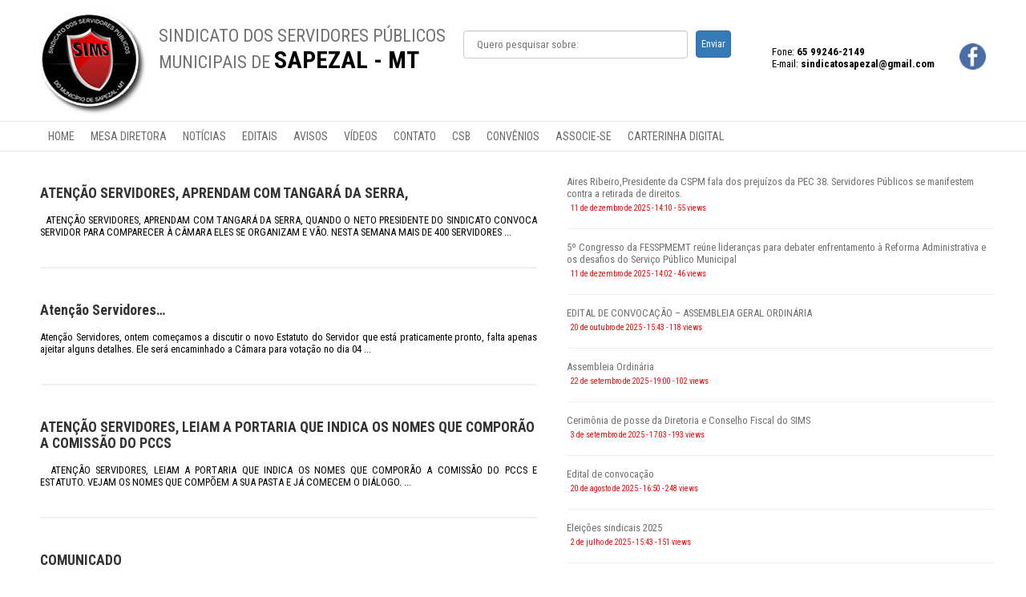

--- FILE ---
content_type: text/html; charset=UTF-8
request_url: https://sindicatosapezal.com.br/2014/category/avisos/page/2/
body_size: 32201
content:
<div class="up">
<!DOCTYPE html>
<html lang="pt-br">
    <head>
        <meta charset="UTF-8">
        <meta name="viewport" content="width=device-width,initial-scale=1">

        <title>Sindicato dos servidores públicos de Sapezal - MT: 
			Avisos -  Sindicato dos Servidores Públicos de Sapezal &#8211; MT        </title>
        <link href='https://fonts.googleapis.com/css?family=Roboto+Condensed:400,700' rel='stylesheet' type='text/css'>
       
        <style type="text/css" media="screen">
			@import url( https://sindicatosapezal.com.br/2014/wp-content/themes/csw-sindicato-themes/style.css );
		</style>
        
        <link href="https://sindicatosapezal.com.br/2014/wp-content/themes/csw-sindicato-themes/css/boot.css" rel="stylesheet" type="text/css"/>
        
        <script src="https://sindicatosapezal.com.br/2014/wp-content/themes/csw-sindicato-themes/jsc/jquery.js" type="text/javascript"></script>
        <script src="https://sindicatosapezal.com.br/2014/wp-content/themes/csw-sindicato-themes/jsc/cycle.js" type="text/javascript"></script>
        <script src="https://sindicatosapezal.com.br/2014/wp-content/themes/csw-sindicato-themes/jsc/actions.js" type="text/javascript"></script> 
<meta name='robots' content='max-image-preview:large' />
<link rel="alternate" type="application/rss+xml" title="Feed de categoria para Sindicato dos Servidores Públicos de Sapezal - MT &raquo; Avisos" href="https://sindicatosapezal.com.br/2014/category/avisos/feed/" />
<script type="text/javascript">
window._wpemojiSettings = {"baseUrl":"https:\/\/s.w.org\/images\/core\/emoji\/14.0.0\/72x72\/","ext":".png","svgUrl":"https:\/\/s.w.org\/images\/core\/emoji\/14.0.0\/svg\/","svgExt":".svg","source":{"concatemoji":"https:\/\/sindicatosapezal.com.br\/2014\/wp-includes\/js\/wp-emoji-release.min.js?ver=6.1.9"}};
/*! This file is auto-generated */
!function(e,a,t){var n,r,o,i=a.createElement("canvas"),p=i.getContext&&i.getContext("2d");function s(e,t){var a=String.fromCharCode,e=(p.clearRect(0,0,i.width,i.height),p.fillText(a.apply(this,e),0,0),i.toDataURL());return p.clearRect(0,0,i.width,i.height),p.fillText(a.apply(this,t),0,0),e===i.toDataURL()}function c(e){var t=a.createElement("script");t.src=e,t.defer=t.type="text/javascript",a.getElementsByTagName("head")[0].appendChild(t)}for(o=Array("flag","emoji"),t.supports={everything:!0,everythingExceptFlag:!0},r=0;r<o.length;r++)t.supports[o[r]]=function(e){if(p&&p.fillText)switch(p.textBaseline="top",p.font="600 32px Arial",e){case"flag":return s([127987,65039,8205,9895,65039],[127987,65039,8203,9895,65039])?!1:!s([55356,56826,55356,56819],[55356,56826,8203,55356,56819])&&!s([55356,57332,56128,56423,56128,56418,56128,56421,56128,56430,56128,56423,56128,56447],[55356,57332,8203,56128,56423,8203,56128,56418,8203,56128,56421,8203,56128,56430,8203,56128,56423,8203,56128,56447]);case"emoji":return!s([129777,127995,8205,129778,127999],[129777,127995,8203,129778,127999])}return!1}(o[r]),t.supports.everything=t.supports.everything&&t.supports[o[r]],"flag"!==o[r]&&(t.supports.everythingExceptFlag=t.supports.everythingExceptFlag&&t.supports[o[r]]);t.supports.everythingExceptFlag=t.supports.everythingExceptFlag&&!t.supports.flag,t.DOMReady=!1,t.readyCallback=function(){t.DOMReady=!0},t.supports.everything||(n=function(){t.readyCallback()},a.addEventListener?(a.addEventListener("DOMContentLoaded",n,!1),e.addEventListener("load",n,!1)):(e.attachEvent("onload",n),a.attachEvent("onreadystatechange",function(){"complete"===a.readyState&&t.readyCallback()})),(e=t.source||{}).concatemoji?c(e.concatemoji):e.wpemoji&&e.twemoji&&(c(e.twemoji),c(e.wpemoji)))}(window,document,window._wpemojiSettings);
</script>
<style type="text/css">
img.wp-smiley,
img.emoji {
	display: inline !important;
	border: none !important;
	box-shadow: none !important;
	height: 1em !important;
	width: 1em !important;
	margin: 0 0.07em !important;
	vertical-align: -0.1em !important;
	background: none !important;
	padding: 0 !important;
}
</style>
	<link rel='stylesheet' id='wp-block-library-css' href='https://sindicatosapezal.com.br/2014/wp-includes/css/dist/block-library/style.min.css?ver=6.1.9' type='text/css' media='all' />
<link rel='stylesheet' id='classic-theme-styles-css' href='https://sindicatosapezal.com.br/2014/wp-includes/css/classic-themes.min.css?ver=1' type='text/css' media='all' />
<style id='global-styles-inline-css' type='text/css'>
body{--wp--preset--color--black: #000000;--wp--preset--color--cyan-bluish-gray: #abb8c3;--wp--preset--color--white: #ffffff;--wp--preset--color--pale-pink: #f78da7;--wp--preset--color--vivid-red: #cf2e2e;--wp--preset--color--luminous-vivid-orange: #ff6900;--wp--preset--color--luminous-vivid-amber: #fcb900;--wp--preset--color--light-green-cyan: #7bdcb5;--wp--preset--color--vivid-green-cyan: #00d084;--wp--preset--color--pale-cyan-blue: #8ed1fc;--wp--preset--color--vivid-cyan-blue: #0693e3;--wp--preset--color--vivid-purple: #9b51e0;--wp--preset--gradient--vivid-cyan-blue-to-vivid-purple: linear-gradient(135deg,rgba(6,147,227,1) 0%,rgb(155,81,224) 100%);--wp--preset--gradient--light-green-cyan-to-vivid-green-cyan: linear-gradient(135deg,rgb(122,220,180) 0%,rgb(0,208,130) 100%);--wp--preset--gradient--luminous-vivid-amber-to-luminous-vivid-orange: linear-gradient(135deg,rgba(252,185,0,1) 0%,rgba(255,105,0,1) 100%);--wp--preset--gradient--luminous-vivid-orange-to-vivid-red: linear-gradient(135deg,rgba(255,105,0,1) 0%,rgb(207,46,46) 100%);--wp--preset--gradient--very-light-gray-to-cyan-bluish-gray: linear-gradient(135deg,rgb(238,238,238) 0%,rgb(169,184,195) 100%);--wp--preset--gradient--cool-to-warm-spectrum: linear-gradient(135deg,rgb(74,234,220) 0%,rgb(151,120,209) 20%,rgb(207,42,186) 40%,rgb(238,44,130) 60%,rgb(251,105,98) 80%,rgb(254,248,76) 100%);--wp--preset--gradient--blush-light-purple: linear-gradient(135deg,rgb(255,206,236) 0%,rgb(152,150,240) 100%);--wp--preset--gradient--blush-bordeaux: linear-gradient(135deg,rgb(254,205,165) 0%,rgb(254,45,45) 50%,rgb(107,0,62) 100%);--wp--preset--gradient--luminous-dusk: linear-gradient(135deg,rgb(255,203,112) 0%,rgb(199,81,192) 50%,rgb(65,88,208) 100%);--wp--preset--gradient--pale-ocean: linear-gradient(135deg,rgb(255,245,203) 0%,rgb(182,227,212) 50%,rgb(51,167,181) 100%);--wp--preset--gradient--electric-grass: linear-gradient(135deg,rgb(202,248,128) 0%,rgb(113,206,126) 100%);--wp--preset--gradient--midnight: linear-gradient(135deg,rgb(2,3,129) 0%,rgb(40,116,252) 100%);--wp--preset--duotone--dark-grayscale: url('#wp-duotone-dark-grayscale');--wp--preset--duotone--grayscale: url('#wp-duotone-grayscale');--wp--preset--duotone--purple-yellow: url('#wp-duotone-purple-yellow');--wp--preset--duotone--blue-red: url('#wp-duotone-blue-red');--wp--preset--duotone--midnight: url('#wp-duotone-midnight');--wp--preset--duotone--magenta-yellow: url('#wp-duotone-magenta-yellow');--wp--preset--duotone--purple-green: url('#wp-duotone-purple-green');--wp--preset--duotone--blue-orange: url('#wp-duotone-blue-orange');--wp--preset--font-size--small: 13px;--wp--preset--font-size--medium: 20px;--wp--preset--font-size--large: 36px;--wp--preset--font-size--x-large: 42px;--wp--preset--spacing--20: 0.44rem;--wp--preset--spacing--30: 0.67rem;--wp--preset--spacing--40: 1rem;--wp--preset--spacing--50: 1.5rem;--wp--preset--spacing--60: 2.25rem;--wp--preset--spacing--70: 3.38rem;--wp--preset--spacing--80: 5.06rem;}:where(.is-layout-flex){gap: 0.5em;}body .is-layout-flow > .alignleft{float: left;margin-inline-start: 0;margin-inline-end: 2em;}body .is-layout-flow > .alignright{float: right;margin-inline-start: 2em;margin-inline-end: 0;}body .is-layout-flow > .aligncenter{margin-left: auto !important;margin-right: auto !important;}body .is-layout-constrained > .alignleft{float: left;margin-inline-start: 0;margin-inline-end: 2em;}body .is-layout-constrained > .alignright{float: right;margin-inline-start: 2em;margin-inline-end: 0;}body .is-layout-constrained > .aligncenter{margin-left: auto !important;margin-right: auto !important;}body .is-layout-constrained > :where(:not(.alignleft):not(.alignright):not(.alignfull)){max-width: var(--wp--style--global--content-size);margin-left: auto !important;margin-right: auto !important;}body .is-layout-constrained > .alignwide{max-width: var(--wp--style--global--wide-size);}body .is-layout-flex{display: flex;}body .is-layout-flex{flex-wrap: wrap;align-items: center;}body .is-layout-flex > *{margin: 0;}:where(.wp-block-columns.is-layout-flex){gap: 2em;}.has-black-color{color: var(--wp--preset--color--black) !important;}.has-cyan-bluish-gray-color{color: var(--wp--preset--color--cyan-bluish-gray) !important;}.has-white-color{color: var(--wp--preset--color--white) !important;}.has-pale-pink-color{color: var(--wp--preset--color--pale-pink) !important;}.has-vivid-red-color{color: var(--wp--preset--color--vivid-red) !important;}.has-luminous-vivid-orange-color{color: var(--wp--preset--color--luminous-vivid-orange) !important;}.has-luminous-vivid-amber-color{color: var(--wp--preset--color--luminous-vivid-amber) !important;}.has-light-green-cyan-color{color: var(--wp--preset--color--light-green-cyan) !important;}.has-vivid-green-cyan-color{color: var(--wp--preset--color--vivid-green-cyan) !important;}.has-pale-cyan-blue-color{color: var(--wp--preset--color--pale-cyan-blue) !important;}.has-vivid-cyan-blue-color{color: var(--wp--preset--color--vivid-cyan-blue) !important;}.has-vivid-purple-color{color: var(--wp--preset--color--vivid-purple) !important;}.has-black-background-color{background-color: var(--wp--preset--color--black) !important;}.has-cyan-bluish-gray-background-color{background-color: var(--wp--preset--color--cyan-bluish-gray) !important;}.has-white-background-color{background-color: var(--wp--preset--color--white) !important;}.has-pale-pink-background-color{background-color: var(--wp--preset--color--pale-pink) !important;}.has-vivid-red-background-color{background-color: var(--wp--preset--color--vivid-red) !important;}.has-luminous-vivid-orange-background-color{background-color: var(--wp--preset--color--luminous-vivid-orange) !important;}.has-luminous-vivid-amber-background-color{background-color: var(--wp--preset--color--luminous-vivid-amber) !important;}.has-light-green-cyan-background-color{background-color: var(--wp--preset--color--light-green-cyan) !important;}.has-vivid-green-cyan-background-color{background-color: var(--wp--preset--color--vivid-green-cyan) !important;}.has-pale-cyan-blue-background-color{background-color: var(--wp--preset--color--pale-cyan-blue) !important;}.has-vivid-cyan-blue-background-color{background-color: var(--wp--preset--color--vivid-cyan-blue) !important;}.has-vivid-purple-background-color{background-color: var(--wp--preset--color--vivid-purple) !important;}.has-black-border-color{border-color: var(--wp--preset--color--black) !important;}.has-cyan-bluish-gray-border-color{border-color: var(--wp--preset--color--cyan-bluish-gray) !important;}.has-white-border-color{border-color: var(--wp--preset--color--white) !important;}.has-pale-pink-border-color{border-color: var(--wp--preset--color--pale-pink) !important;}.has-vivid-red-border-color{border-color: var(--wp--preset--color--vivid-red) !important;}.has-luminous-vivid-orange-border-color{border-color: var(--wp--preset--color--luminous-vivid-orange) !important;}.has-luminous-vivid-amber-border-color{border-color: var(--wp--preset--color--luminous-vivid-amber) !important;}.has-light-green-cyan-border-color{border-color: var(--wp--preset--color--light-green-cyan) !important;}.has-vivid-green-cyan-border-color{border-color: var(--wp--preset--color--vivid-green-cyan) !important;}.has-pale-cyan-blue-border-color{border-color: var(--wp--preset--color--pale-cyan-blue) !important;}.has-vivid-cyan-blue-border-color{border-color: var(--wp--preset--color--vivid-cyan-blue) !important;}.has-vivid-purple-border-color{border-color: var(--wp--preset--color--vivid-purple) !important;}.has-vivid-cyan-blue-to-vivid-purple-gradient-background{background: var(--wp--preset--gradient--vivid-cyan-blue-to-vivid-purple) !important;}.has-light-green-cyan-to-vivid-green-cyan-gradient-background{background: var(--wp--preset--gradient--light-green-cyan-to-vivid-green-cyan) !important;}.has-luminous-vivid-amber-to-luminous-vivid-orange-gradient-background{background: var(--wp--preset--gradient--luminous-vivid-amber-to-luminous-vivid-orange) !important;}.has-luminous-vivid-orange-to-vivid-red-gradient-background{background: var(--wp--preset--gradient--luminous-vivid-orange-to-vivid-red) !important;}.has-very-light-gray-to-cyan-bluish-gray-gradient-background{background: var(--wp--preset--gradient--very-light-gray-to-cyan-bluish-gray) !important;}.has-cool-to-warm-spectrum-gradient-background{background: var(--wp--preset--gradient--cool-to-warm-spectrum) !important;}.has-blush-light-purple-gradient-background{background: var(--wp--preset--gradient--blush-light-purple) !important;}.has-blush-bordeaux-gradient-background{background: var(--wp--preset--gradient--blush-bordeaux) !important;}.has-luminous-dusk-gradient-background{background: var(--wp--preset--gradient--luminous-dusk) !important;}.has-pale-ocean-gradient-background{background: var(--wp--preset--gradient--pale-ocean) !important;}.has-electric-grass-gradient-background{background: var(--wp--preset--gradient--electric-grass) !important;}.has-midnight-gradient-background{background: var(--wp--preset--gradient--midnight) !important;}.has-small-font-size{font-size: var(--wp--preset--font-size--small) !important;}.has-medium-font-size{font-size: var(--wp--preset--font-size--medium) !important;}.has-large-font-size{font-size: var(--wp--preset--font-size--large) !important;}.has-x-large-font-size{font-size: var(--wp--preset--font-size--x-large) !important;}
.wp-block-navigation a:where(:not(.wp-element-button)){color: inherit;}
:where(.wp-block-columns.is-layout-flex){gap: 2em;}
.wp-block-pullquote{font-size: 1.5em;line-height: 1.6;}
</style>
<link rel='stylesheet' id='nextgen-gallery-optimizer-basic-enhanced-fancybox-lightbox-0-css' href='https://sindicatosapezal.com.br/2014/wp-content/plugins/nextgen-gallery-optimizer/fancybox/nggobasic.jquery.fancybox-1.3.4.css?ver=2.1.5' type='text/css' media='all' />
<link rel='stylesheet' id='wp-pagenavi-css' href='https://sindicatosapezal.com.br/2014/wp-content/plugins/wp-pagenavi/pagenavi-css.css?ver=2.70' type='text/css' media='all' />
<script type='text/javascript' src='https://sindicatosapezal.com.br/2014/wp-includes/js/jquery/jquery.min.js?ver=3.6.1' id='jquery-core-js'></script>
<script type='text/javascript' src='https://sindicatosapezal.com.br/2014/wp-includes/js/jquery/jquery-migrate.min.js?ver=3.3.2' id='jquery-migrate-js'></script>
<script type='text/javascript' id='photocrati_ajax-js-extra'>
/* <![CDATA[ */
var photocrati_ajax = {"url":"https:\/\/sindicatosapezal.com.br\/2014\/index.php?photocrati_ajax=1","wp_home_url":"https:\/\/sindicatosapezal.com.br\/2014","wp_site_url":"https:\/\/sindicatosapezal.com.br\/2014","wp_root_url":"https:\/\/sindicatosapezal.com.br\/2014","wp_plugins_url":"https:\/\/sindicatosapezal.com.br\/2014\/wp-content\/plugins","wp_content_url":"https:\/\/sindicatosapezal.com.br\/2014\/wp-content","wp_includes_url":"https:\/\/sindicatosapezal.com.br\/2014\/wp-includes\/","ngg_param_slug":"nggallery"};
/* ]]> */
</script>
<script type='text/javascript' src='https://sindicatosapezal.com.br/2014/wp-content/plugins/nextgen-gallery/products/photocrati_nextgen/modules/ajax/static/ajax.min.js?ver=3.35' id='photocrati_ajax-js'></script>
<link rel="https://api.w.org/" href="https://sindicatosapezal.com.br/2014/wp-json/" /><link rel="alternate" type="application/json" href="https://sindicatosapezal.com.br/2014/wp-json/wp/v2/categories/2" /><link rel="EditURI" type="application/rsd+xml" title="RSD" href="https://sindicatosapezal.com.br/2014/xmlrpc.php?rsd" />
<link rel="wlwmanifest" type="application/wlwmanifest+xml" href="https://sindicatosapezal.com.br/2014/wp-includes/wlwmanifest.xml" />
</head>

    <body>
		
    <main class="content header-top">
        <div class="box">
            <div class="logo">
                <a href="http://sindicatosapezal.com.br/2014">
                <img src="https://sindicatosapezal.com.br/2014/wp-content/themes/csw-sindicato-themes/img/logo.jpg" alt="Sindicato Sapezal"></a>
            </div>
			<div class="logo-texto">SINDICATO DOS SERVIDORES PÚBLICOS MUNICIPAIS DE <b>SAPEZAL - MT</b></div>

            <div class="form-group">
            <form role="search" method="get" id="searchform" action="http://sindicatosapezal.com.br/2014">
                <input type="text" class="form-control" name="s" id="s"   placeholder="Quero pesquisar sobre:">
                <input type="submit" id="searchsubmit" class="btn btn-primary" value="Enviar" name="send" >
              </form>
            </div>

            <div class="weather">
           	<span class="phone">Fone: <strong>65 99246-2149</strong></span>
                <span class="mail">E-mail: <strong>sindicatosapezal@gmail.com</strong></span>
                <a href="https://www.facebook.com/sims.sapezal?fref=ts">
                	<img src="https://sindicatosapezal.com.br/2014/wp-content/themes/csw-sindicato-themes/img/face.jpg">
                </a>
            </div>
        </div>
        <div class="clear"></div>
    </main>

    <nav class="content menu-All">
        <div class="menu box">
            <ul>
              <div class="menu-navegacao-container"><ul id="menu-navegacao" class="menu"><li id="menu-item-293" class="menu-item menu-item-type-custom menu-item-object-custom menu-item-home menu-item-293"><a href="http://sindicatosapezal.com.br/2014/">Home</a></li>
<li id="menu-item-292" class="menu-item menu-item-type-post_type menu-item-object-page menu-item-292"><a href="https://sindicatosapezal.com.br/2014/diretoria/">Mesa Diretora</a></li>
<li id="menu-item-294" class="menu-item menu-item-type-taxonomy menu-item-object-category menu-item-294"><a href="https://sindicatosapezal.com.br/2014/category/noticias/">Notícias</a></li>
<li id="menu-item-295" class="menu-item menu-item-type-taxonomy menu-item-object-category menu-item-295"><a href="https://sindicatosapezal.com.br/2014/category/editais/">Editais</a></li>
<li id="menu-item-296" class="menu-item menu-item-type-taxonomy menu-item-object-category current-menu-item menu-item-296"><a href="https://sindicatosapezal.com.br/2014/category/avisos/" aria-current="page">Avisos</a></li>
<li id="menu-item-297" class="menu-item menu-item-type-taxonomy menu-item-object-category menu-item-297"><a href="https://sindicatosapezal.com.br/2014/category/videos/">Vídeos</a></li>
<li id="menu-item-504" class="menu-item menu-item-type-post_type menu-item-object-page menu-item-504"><a href="https://sindicatosapezal.com.br/2014/contato/">Contato</a></li>
<li id="menu-item-788" class="menu-item menu-item-type-custom menu-item-object-custom menu-item-788"><a href="http://csb.org.br/">CSB</a></li>
<li id="menu-item-794" class="menu-item menu-item-type-custom menu-item-object-custom menu-item-794"><a href="https://sindicatosapezal.com.br/2014/convenios-firmados-entre-o-sims-e-o-comercio-local-2/">Convênios</a></li>
<li id="menu-item-4342" class="menu-item menu-item-type-custom menu-item-object-custom menu-item-4342"><a href="https://sindicatosapezal.com.br/csw/sindicato/cadastrar">Associe-se</a></li>
<li id="menu-item-4343" class="menu-item menu-item-type-custom menu-item-object-custom menu-item-4343"><a href="https://sindicatosapezal.com.br/csw/sindicato/login">Carterinha digital</a></li>
</ul></div>            </ul>
        </div>
        <div class="clear"></div>
    </nav></div>
<div class="category content">
	<div class="box">
    	<div class="catC">
                 <div class="itensCat">
        	<div class="imgCat"><a href="https://sindicatosapezal.com.br/2014/atencao-servidores-aprendam-com-tangara-da-serra/" title="ATENÇÃO SERVIDORES, APRENDAM COM TANGARÁ DA SERRA," >
			</a></div>
           <h1><a href="https://sindicatosapezal.com.br/2014/atencao-servidores-aprendam-com-tangara-da-serra/" title="ATENÇÃO SERVIDORES, APRENDAM COM TANGARÁ DA SERRA," >ATENÇÃO SERVIDORES, APRENDAM COM TANGARÁ DA SERRA,</a></h1>
            <p> <p>

&nbsp;

ATENÇÃO SERVIDORES, APRENDAM COM TANGARÁ DA SERRA, QUANDO O NETO PRESIDENTE DO SINDICATO CONVOCA SERVIDOR PARA COMPARECER À CÂMARA ELES SE ORGANIZAM E VÃO. NESTA SEMANA MAIS DE 400 SERVIDORES  ...    </p><p class="more">            
    <a href="https://sindicatosapezal.com.br/2014/atencao-servidores-aprendam-com-tangara-da-serra/" title=""></a></p> </p>
</div>
   				        <div class="itensCat">
        	<div class="imgCat"><a href="https://sindicatosapezal.com.br/2014/atencao-servidores-2/" title="Atenção Servidores&#8230;" >
			</a></div>
           <h1><a href="https://sindicatosapezal.com.br/2014/atencao-servidores-2/" title="Atenção Servidores&#8230;" >Atenção Servidores&#8230;</a></h1>
            <p> <p>Atenção Servidores, ontem começamos a discutir o novo Estatuto do Servidor que está praticamente pronto, falta apenas ajeitar alguns detalhes. Ele será encaminhado a Câmara para votação no dia 04  ...    </p><p class="more">            
    <a href="https://sindicatosapezal.com.br/2014/atencao-servidores-2/" title=""></a></p> </p>
</div>
   				        <div class="itensCat">
        	<div class="imgCat"><a href="https://sindicatosapezal.com.br/2014/atencao-servidores-leiam-a-portaria-que-indica-os-nomes-que-comporao-a-comissao-do-pccs/" title="ATENÇÃO SERVIDORES, LEIAM A PORTARIA QUE INDICA OS NOMES QUE COMPORÃO A COMISSÃO DO PCCS" >
			</a></div>
           <h1><a href="https://sindicatosapezal.com.br/2014/atencao-servidores-leiam-a-portaria-que-indica-os-nomes-que-comporao-a-comissao-do-pccs/" title="ATENÇÃO SERVIDORES, LEIAM A PORTARIA QUE INDICA OS NOMES QUE COMPORÃO A COMISSÃO DO PCCS" >ATENÇÃO SERVIDORES, LEIAM A PORTARIA QUE INDICA OS NOMES QUE COMPORÃO A COMISSÃO DO PCCS</a></h1>
            <p> <p>

&nbsp;

ATENÇÃO SERVIDORES, LEIAM A PORTARIA QUE INDICA OS NOMES QUE COMPORÃO A COMISSÃO DO PCCS E ESTATUTO. VEJAM OS NOMES QUE COMPÕEM A SUA PASTA E JÁ COMECEM O DIÁLOGO.  ...    </p><p class="more">            
    <a href="https://sindicatosapezal.com.br/2014/atencao-servidores-leiam-a-portaria-que-indica-os-nomes-que-comporao-a-comissao-do-pccs/" title=""></a></p> </p>
</div>
   				        <div class="itensCat">
        	<div class="imgCat"><a href="https://sindicatosapezal.com.br/2014/comunicado/" title="COMUNICADO" >
			</a></div>
           <h1><a href="https://sindicatosapezal.com.br/2014/comunicado/" title="COMUNICADO" >COMUNICADO</a></h1>
            <p> <p>S.I.M.S – SINDICATO DOS SERVIDORES PÚBLICOS MUNICIPAIS SAPEZAL / MATO GROSSO

CNPJ 06.120.815/0001-90

&nbsp;

&nbsp;

O SINDICATO DOS SERVIDORES PÚBLICOS MUNICIPAIS DE SAPEZAL/MT- SIMS, pessoa jurídica de direito público, inscrita no CNPJ sob o  ...    </p><p class="more">            
    <a href="https://sindicatosapezal.com.br/2014/comunicado/" title=""></a></p> </p>
</div>
   				        <div class="itensCat">
        	<div class="imgCat"><a href="https://sindicatosapezal.com.br/2014/convite/" title="CONVITE" >
			</a></div>
           <h1><a href="https://sindicatosapezal.com.br/2014/convite/" title="CONVITE" >CONVITE</a></h1>
            <p> <p>CONVITE
Sapezal, 06 de agosto de 2012.
&nbsp;

O SINDICATO DOS SERVIDORES PÚBLICOS MUNICIPAIS DE SAPEZAL /MT – S.I.M.S, pessoa jurídica de direito

público, inscrita no CNPJ sob o nº06.120.815/0001-90, através de sua diretoria,  ...    </p><p class="more">            
    <a href="https://sindicatosapezal.com.br/2014/convite/" title=""></a></p> </p>
</div>
   				        <div class="itensCat">
        	<div class="imgCat"><a href="https://sindicatosapezal.com.br/2014/informativo/" title="informativo" >
			</a></div>
           <h1><a href="https://sindicatosapezal.com.br/2014/informativo/" title="informativo" >informativo</a></h1>
            <p> <p>O Décimo terceiro com horas extras será pago em dezembro. e o adiantamento será apenas em cima do salario base.           </p>     </p>
</div>
   				        <div class="itensCat">
        	<div class="imgCat"><a href="https://sindicatosapezal.com.br/2014/servidor-tem-direito-a-progressao-por-tempo-de-servico/" title="Servidor tem direito à progressão por tempo de Serviço" >
			</a></div>
           <h1><a href="https://sindicatosapezal.com.br/2014/servidor-tem-direito-a-progressao-por-tempo-de-servico/" title="Servidor tem direito à progressão por tempo de Serviço" >Servidor tem direito à progressão por tempo de Serviço</a></h1>
            <p> <p>Se você servidor que já passou do estágio probatório tem direito à progressão por tempo de serviço. Portanto, entre em contato com o Sindicato no Fone: 96776181 ou 84453707  </p>     </p>
</div>
   				        <div class="itensCat">
        	<div class="imgCat"><a href="https://sindicatosapezal.com.br/2014/urgente/" title="Urgente!!!" >
			</a></div>
           <h1><a href="https://sindicatosapezal.com.br/2014/urgente/" title="Urgente!!!" >Urgente!!!</a></h1>
            <p> <p>Convocamos todos os servidores públicos municipais para a Assembleia Geral Extraordinária, dia 11/10/11 às 19:00h no Plenário da Câmara.            </p>     </p>
</div>
   				        </div>
		﻿        <aside class="sidebarCat">
        		<ul>
                        	<li>
                <h2>
               	 	 <a href="https://sindicatosapezal.com.br/2014/aires-ribeiropresidente-da-cspm-fala-dos-prejuizos-da-pec-38-servidores-publicos-se-manifestem-contra-a-retirada-de-direitos/" title="Aires Ribeiro,Presidente da CSPM fala dos prejuízos da PEC 38. Servidores Públicos se manifestem contra  a retirada de direitos.">
                     Aires Ribeiro,Presidente da CSPM fala dos prejuízos da PEC 38. Servidores Públicos se manifestem contra  a retirada de direitos.                     <span class="time">11 de dezembro de 2025 - 14:10 - 55 views</span>
             
                </h2>
                </li>
                    	<li>
                <h2>
               	 	 <a href="https://sindicatosapezal.com.br/2014/5o-congresso-da-fesspmemt-reune-liderancas-para-debater-enfrentamento-a-reforma-administrativa-e-os-desafios-do-servico-publico-municipal/" title="5º Congresso da FESSPMEMT reúne lideranças para debater enfrentamento à Reforma Administrativa e os desafios do Serviço Público Municipal">
                     5º Congresso da FESSPMEMT reúne lideranças para debater enfrentamento à Reforma Administrativa e os desafios do Serviço Público Municipal                     <span class="time">11 de dezembro de 2025 - 14:02 - 46 views</span>
             
                </h2>
                </li>
                    	<li>
                <h2>
               	 	 <a href="https://sindicatosapezal.com.br/2014/edital-de-convocacao-assembleia-geral-ordinaria/" title="EDITAL DE CONVOCAÇÃO &#8211; ASSEMBLEIA GERAL ORDINÁRIA">
                     EDITAL DE CONVOCAÇÃO &#8211; ASSEMBLEIA GERAL ORDINÁRIA                     <span class="time">20 de outubro de 2025 - 15:43 - 118 views</span>
             
                </h2>
                </li>
                    	<li>
                <h2>
               	 	 <a href="https://sindicatosapezal.com.br/2014/assembleia-ordinaria-3/" title="Assembleia Ordinária">
                     Assembleia Ordinária                     <span class="time">22 de setembro de 2025 - 19:00 - 102 views</span>
             
                </h2>
                </li>
                    	<li>
                <h2>
               	 	 <a href="https://sindicatosapezal.com.br/2014/cerimonia-de-posse-da-diretoria-e-conselho-fiscal-do-sims/" title="Cerimônia de posse da Diretoria e Conselho Fiscal do SIMS">
                     Cerimônia de posse da Diretoria e Conselho Fiscal do SIMS                     <span class="time">3 de setembro de 2025 - 17:03 - 193 views</span>
             
                </h2>
                </li>
                    	<li>
                <h2>
               	 	 <a href="https://sindicatosapezal.com.br/2014/edital-de-convocacao-6/" title="Edital de convocação">
                     Edital de convocação                     <span class="time">20 de agosto de 2025 - 16:50 - 248 views</span>
             
                </h2>
                </li>
                    	<li>
                <h2>
               	 	 <a href="https://sindicatosapezal.com.br/2014/eleicoes-sindicais-2025/" title="Eleições sindicais 2025">
                     Eleições sindicais 2025                     <span class="time">2 de julho de 2025 - 15:43 - 151 views</span>
             
                </h2>
                </li>
                    	<li>
                <h2>
               	 	 <a href="https://sindicatosapezal.com.br/2014/ata/" title="Ata de encerramento do prazo de inscrição de chapa">
                     Ata de encerramento do prazo de inscrição de chapa                     <span class="time">24 de junho de 2025 - 14:27 - 134 views</span>
             
                </h2>
                </li>
                    	<li>
                <h2>
               	 	 <a href="https://sindicatosapezal.com.br/2014/sindicato-sempre-pleiteando-direitos-e-vantagens-para-os-servidores/" title="Sindicato sempre pleiteando direitos e vantagens para os servidores!">
                     Sindicato sempre pleiteando direitos e vantagens para os servidores!                     <span class="time">24 de junho de 2025 - 09:54 - 161 views</span>
             
                </h2>
                </li>
                    	<li>
                <h2>
               	 	 <a href="https://sindicatosapezal.com.br/2014/eleicoes-sindicais-aviso-resumido/" title="Eleições Sindicais &#8211; Aviso resumido">
                     Eleições Sindicais &#8211; Aviso resumido                     <span class="time">28 de maio de 2025 - 09:50 - 140 views</span>
             
                </h2>
                </li>
                    </ul>
        </aside>
    </div>
 
</div>
   <div class="row" id="paginator">
        <div class='wp-pagenavi' role='navigation'>
<span class='pages'>Página 2 de 2</span><a class="previouspostslink" rel="prev" aria-label="Página anterior" href="https://sindicatosapezal.com.br/2014/category/avisos/">&laquo;</a><a class="page smaller" title="Página 1" href="https://sindicatosapezal.com.br/2014/category/avisos/">1</a><span aria-current='page' class='current'>2</span>
</div>   </div><!-- fim da paginator-->
<footer class=" footerAll">

</footer>

<div class="footerCsw content sombra">
    <div class="box">
        <div class="copy ">
            @2016 - Sindicato Servidores Públicos de Sapezal
        </div>
        <div class="csw">
            <a href="http://clickwebdesignertga.com.br/">
                <img src="https://sindicatosapezal.com.br/2014/wp-content/themes/csw-sindicato-themes/img/csw.png">
            </a>
        </div>
    </div>  
</div>

        <script type='text/javascript' id='ngg_common-js-extra'>
/* <![CDATA[ */

var nextgen_lightbox_settings = {"static_path":"https:\/\/sindicatosapezal.com.br\/2014\/wp-content\/plugins\/nextgen-gallery\/products\/photocrati_nextgen\/modules\/lightbox\/static\/{placeholder}","context":"all_images"};
/* ]]> */
</script>
<script type='text/javascript' src='https://sindicatosapezal.com.br/2014/wp-content/plugins/nextgen-gallery/products/photocrati_nextgen/modules/nextgen_gallery_display/static/common.js?ver=3.35' id='ngg_common-js'></script>
<script type='text/javascript' src='https://sindicatosapezal.com.br/2014/wp-content/plugins/nextgen-gallery/products/photocrati_nextgen/modules/lightbox/static/lightbox_context.js?ver=3.35' id='ngg_lightbox_context-js'></script>
<script type='text/javascript' src='https://sindicatosapezal.com.br/2014/wp-content/plugins/nextgen-gallery-optimizer/fancybox/nggobasic.jquery.fancybox-1.3.4.pack.js?1673718001' id='nextgen-gallery-optimizer-basic-enhanced-fancybox-lightbox-0-js'></script>
</body>
</html>


--- FILE ---
content_type: text/css
request_url: https://sindicatosapezal.com.br/2014/wp-content/themes/csw-sindicato-themes/css/boot.css
body_size: 5269
content:
/*
Os céus declaram a glória de Deus e o firmamento anuncia a obra das suas mãos. Salmos 19:1
Anunciai entre as nações a sua glória; entre todos os povos as suas maravilhas. Salmos 96:3
*/
/* 
    Created on : 15/02/2016, 22:49:45
    Author     : Isaac Borges de Lima e Jéssica Silva Vasconcelos
    description: Portal de notícias para o Sindicato Sapezal
*/
/*-------------RESETS--------------------*/
* {
	margin: 0;
	padding: 0;
	box-sizing: border-box;
	-moz-box-sizing: border-box;
	-webkit-box-sizing: border-box;
	font-family: 'Roboto Condensed', sans-serif;
}
*:hover {
	-webkit-transition: all 250ms ease 15ms;
	-moz-transition: all 250ms ease 15ms;
	-o-transition: all 250ms ease 15ms;
	transition: all 250ms ease 15ms;
}
ul {
	list-style: none;
}
a {
	text-decoration: none;
}
img {
	border: none;
}
 picture, video, embed {
	max-width: 100%;
	height:auto;
	
}
a img {
	border: none;
}
/*-------------------------*/
.box {
	width: 1180px;
	margin: 0 auto;
}
/*-------------------------*/
.content {
	width: 100%;
	float: left;
}
/*-------------------------*/
::-webkit-input-placeholder {
padding: 0 10px;
}
input:-moz-placeholder {
padding: 0 10px;
}
.form-control {
	display: block;
	width: 100%;
	max-width: 280px;
	float: left;
	padding: 9px 6px;
	color: #555;
	background-color: #fff;
	background-image: none;
	border: 1px solid #ccc;
	border-radius: 4px;
	-webkit-box-shadow: inset 0 1px 1px rgba(0,0,0,.075);
	box-shadow: inset 0 1px 1px rgba(0,0,0,.075);
	-webkit-transition: border-color ease-in-out .15s, -webkit-box-shadow ease-in-out .15s;
	-o-transition: border-color ease-in-out .15s, box-shadow ease-in-out .15s;
	transition: border-color ease-in-out .15s, box-shadow ease-in-out .15s;
}
.btn {
	display: inline-block;
	padding: 7px 6px;
	margin-bottom: 0;
	font-size: 0.8em;
	font-weight: 400;
	line-height: 1.42857143;
	text-align: center;
	white-space: nowrap;
	vertical-align: middle;
	-ms-touch-action: manipulation;
	touch-action: manipulation;
	cursor: pointer;
	-webkit-user-select: none;
	-moz-user-select: none;
	-ms-user-select: none;
	user-select: none;
	margin-left: 10px;
	background-image: none;
	border: 1px solid transparent;
	border-radius: 4px;
	float: left;
}
.btn-primary:hover {
	color: #fff;
	background-color: #286090;
	border-color: #204d74;
}
.btn-primary {
	color: #fff;
	background-color: #337ab7;
	border-color: #2e6da4;
}
.sombra {
	-webkit-box-shadow: -1px -11px 17px 0px rgba(0, 6, 0, 0.7);
	-moz-box-shadow: -1px -11px 17px 0px rgba(0, 6, 0, 0.7);
	box-shadow: -1px -11px 17px 0px rgba(0, 6, 0, 0.7);
}
.sombra-red {
	-webkit-box-shadow: 0px -7px 12px 0px rgba(102, 0, 0, 0.32);
	-moz-box-shadow: 0px -7px 12px 0px rgba(102, 0, 0, 0.32);
	box-shadow: 0px -7px 12px 0px rgba(102, 0, 0, 0.32);
}
.clear {
	clear: both;
}
.positionA {
	position: relative;
	top: -80px;
}
.titulo-desc-color {
	color: #fff;
}
.titulo-desc-color-dark {
	color: #3F3F3F;
}
.titulo-desc {
	font-size: 1.875em;
	font-family: 'Roboto Condensed', sans-serif;
	text-transform: uppercase;
	text-align: center;
	margin-top: 23px;
	margin-bottom: 14px;
}
.large-desc {
	width: 968px;
	text-align: center;
	font-size: 1em;
	font-family: 'Roboto Condensed', sans-serif;
	color: #fff;
	margin: 0 auto;
	line-height: 1.5;
}
.small-desc {
	width: 660px;
	text-align: center;
	font-size: 1em;
	font-family: 'Roboto Condensed', sans-serif;
	color: #fff;
	margin: 0 auto;
	line-height: normal;
	color: #3F3F3F;
	padding-bottom: 30px;
}
.icon-job {
	background: url(../img/job.png) top center no-repeat;
	text-align: center;
}
.icon-medic {
	background: url(../img/medic.png) top center no-repeat;
	text-align: center;
}
.icon-dentista {
	background: url(../img/dentist.png) top center no-repeat;
	text-align: center;
}
.icon-barras {
	background: url(../img/barras.png) top center no-repeat;
	text-align: center;
}
.icon-defesa {
	background: url(../img/defesa.png) top center no-repeat;
	text-align: center;
}
.gallery-All {
}
.overlay {
	z-index: 1;
	position: relative;
	bottom: 0;
	font-size: 1.3em;
	font-weight: bold;
	top: -207px;
	height: 0px;
	background: rgba(0, 0, 0, 0.5);
	display: none;
	width: 100%;
}
.overlay p {
	top: 100px;
	position: relative;
	padding: 20px 0 20px 20px;
}
.imgCapa {
	margin-bottom: 10px;
	width: 100%;
	max-width: 800px;
	height: auto;
	text-align:center;
}
.imgCat {
	margin-top: 30px;
	width: 100%;
	max-width: 603px;
	height: auto;
	float: left;
}
.info {
	color: red;
	font-size: 10px;
	font-family: 'Roboto Condensed', sans-serif;
}
.singleC textarea {
	padding: 15px 0;
	width: 782px !important;
}
.singleC input[type="submit"]:hover {
	background: red;
}
.singleC input[type="submit"] {
	width: 300px !important;
	background: #4A6EA9;
	color: #fff;
	border: none;
	cursor: pointer;
	font-size: 1em;
}
.singleC input {
	display: block;
	width: 100% !important;
	;
	height: 34px;
	padding: 6px 12px;
	font-size: 14px;
	line-height: 1.42857143;
	color: #555;
	background-color: #fff;
	background-image: none;
	border: 1px solid #ccc;
	border-radius: 4px;
	-webkit-box-shadow: inset 0 1px 1px rgba(0,0,0,.075);
	box-shadow: inset 0 1px 1px rgba(0,0,0,.075);
	-webkit-transition: border-color ease-in-out .15s, -webkit-box-shadow ease-in-out .15s;
	-o-transition: border-color ease-in-out .15s, box-shadow ease-in-out .15s;
transition: border-color ease-in-out .15s, box-shadow ease-in-out .15s;  width: 100% !important;
}


--- FILE ---
content_type: text/css
request_url: https://sindicatosapezal.com.br/2014/wp-content/plugins/nextgen-gallery-optimizer/fancybox/nggobasic.jquery.fancybox-1.3.4.css?ver=2.1.5
body_size: 11653
content:
/**
 * FancyBox - jQuery Plugin
 * Simple and fancy lightbox alternative
 *
 * Examples and documentation at: http://fancybox.net
 *
 * Copyright (c) 2008 - 2010 Janis Skarnelis
 * That said, it is hardly a one-person project. Many people have submitted bugs, code, and offered their advice freely. Their support is greatly appreciated.
 *
 * Version: 1.3.4 (11/11/2010)
 * Requires: jQuery v1.3+
 *
 * Dual licensed under the MIT and GPL licenses:
 * http://www.opensource.org/licenses/mit-license.php
 * http://www.gnu.org/licenses/gpl.html
 */

/**
 * NextGEN Gallery Optimizer Basic Enhanced Fancybox Lightbox
 *
 * Used with permission and packaged with enhancements by Mark Jeldi,
 * as part of the NextGEN Gallery Optimizer WordPress plugin.
 *
 * @package		NextGEN_Gallery_Optimizer_Basic
 * @link				http://www.nextgengalleryoptimizer.com
 */

#nggobasic-fancybox-loading {
	position: fixed;
	top: 50%;
	left: 50%;
	width: 40px;
	height: 40px;
	margin-top: -20px;
	margin-left: -20px;
	cursor: pointer;
	overflow: hidden;
	z-index: 100004;
	display: none;
}

#nggobasic-fancybox-loading div {
	position: absolute;
	top: 0;
	left: 0;
	width: 40px;
	height: 480px;
	background-image: url('fancybox.png');
}

#nggobasic-fancybox-overlay {
	position: absolute;
	top: 0;
	left: 0;
	width: 100%;
	z-index: 100000;
	display: none;
}

/**
 * NextGEN Gallery Optimizer add-on.
 *
 * This resize overlay replaces Fancybox's fading-out / fading-in of the actual
 * image, as it's much less processor intensive.
 *
 * This runs a lot smoother in IE6/7/8 especially, and even improves
 * performance in modern browsers when the CPU is being overworked.
 */
#nggobasic-fancybox-resize-overlay {
	position: absolute;
	top: 0;
	left: 0;
	width: 100%;
	height: 100%;
	z-index: 100000;
	background-color: #fff;
	display: none;
}

#nggobasic-fancybox-tmp {
	padding: 0;
	margin: 0;
	border: 0;
	overflow: auto;
	display: none;
}

#nggobasic-fancybox-wrap {
	position: absolute;
	top: 0;
	left: 0;
	padding: 20px;
	z-index: 100001;
	outline: none;
	display: none;
}

#nggobasic-fancybox-outer {
	position: relative;
	width: 100%;
	height: 100%;
	background: #fff;
}

#nggobasic-fancybox-content {
	width: 0;
	height: 0;
	padding: 0;
	outline: none;
	position: relative;
	overflow: hidden;
	z-index: 100002;
	border: 0px solid #fff;
}

/**
 * NextGEN Gallery Optimizer add-on.
 *
 * For themes that declare global CSS3 box-sizing attributes.
 */
#nggobasic-fancybox-wrap, #nggobasic-fancybox-content {
    box-sizing: content-box;
    -moz-box-sizing: content-box;
    -webkit-box-sizing: content-box;
}

#nggobasic-fancybox-hide-sel-frame {
	position: absolute;
	top: 0;
	left: 0;
	width: 100%;
	height: 100%;
	background: transparent;
	z-index: 100001;
}

#nggobasic-fancybox-close {
	position: absolute;
	top: -15px;
	right: -15px;
	width: 30px;
	height: 30px;
	background: transparent url('fancybox.png') -40px 0px;
	cursor: pointer;
	z-index: 100003;
	display: none;
}

#nggobasic-fancybox-error {
	color: #444;
	font: normal 12px/20px Arial;
	padding: 14px;
	margin: 0;
}

#nggobasic-fancybox-img {
	width: 100%;
	height: 100%;
	padding: 0;
	margin: 0;
	border: none;
	outline: none;
	line-height: 0;
	vertical-align: top;
}

#nggobasic-fancybox-frame {
	width: 100%;
	height: 100%;
	border: none;
	display: block;
}

#nggobasic-fancybox-left, #nggobasic-fancybox-right {
	position: absolute;
	bottom: 0px;
	height: 100%;
	width: 35%;
	cursor: pointer;
	outline: none;
	background: transparent url('blank.gif');
	z-index: 100002;
	display: none;
}

#nggobasic-fancybox-left {
	left: 0px;
}

#nggobasic-fancybox-right {
	right: 0px;
}

#nggobasic-fancybox-left-ico, #nggobasic-fancybox-right-ico {
	position: absolute;
	top: 50%;
	left: -9999px;
	width: 30px;
	height: 30px;
	margin-top: -15px;
	cursor: pointer;
	z-index: 100002;
	display: block;
}

#nggobasic-fancybox-left-ico {
	background-image: url('fancybox.png');
	background-position: -40px -30px;
}

#nggobasic-fancybox-right-ico {
	background-image: url('fancybox.png');
	background-position: -40px -60px;
}

#nggobasic-fancybox-left:hover, #nggobasic-fancybox-right:hover {
	visibility: visible; /* IE6 */
}

#nggobasic-fancybox-left:hover span {
	left: 20px;
}

#nggobasic-fancybox-right:hover span {
	left: auto;
	right: 20px;
}

.nggobasic-fancybox-bg {
	position: absolute;
	padding: 0;
	margin: 0;
	border: 0;
	width: 20px;
	height: 20px;
	z-index: 100001;
}

#nggobasic-fancybox-bg-n {
	top: -20px;
	left: 0;
	width: 100%;
	background-image: url('fancybox-x.png');
}

#nggobasic-fancybox-bg-ne {
	top: -20px;
	right: -20px;
	background-image: url('fancybox.png');
	background-position: -40px -162px;
}

#nggobasic-fancybox-bg-e {
	top: 0;
	right: -20px;
	height: 100%;
	background-image: url('fancybox-y.png');
	background-position: -20px 0px;
}

#nggobasic-fancybox-bg-se {
	bottom: -20px;
	right: -20px;
	background-image: url('fancybox.png');
	background-position: -40px -182px;
}

#nggobasic-fancybox-bg-s {
	bottom: -20px;
	left: 0;
	width: 100%;
	background-image: url('fancybox-x.png');
	background-position: 0px -20px;
}

#nggobasic-fancybox-bg-sw {
	bottom: -20px;
	left: -20px;
	background-image: url('fancybox.png');
	background-position: -40px -142px;
}

#nggobasic-fancybox-bg-w {
	top: 0;
	left: -20px;
	height: 100%;
	background-image: url('fancybox-y.png');
}

#nggobasic-fancybox-bg-nw {
	top: -20px;
	left: -20px;
	background-image: url('fancybox.png');
	background-position: -40px -122px;
}

#nggobasic-fancybox-title {
	font-family: Helvetica;
	font-size: 12px;
	z-index: 100002;
}

.nggobasic-fancybox-title-inside {
	padding-bottom: 10px;
	text-align: center;
	color: #333;
	background: #fff;
	position: relative;
}

.nggobasic-fancybox-title-outside {
	padding-top: 10px;
	color: #fff;
}

.nggobasic-fancybox-title-over {
	position: absolute;
	bottom: 0;
	left: 0;
	color: #FFF;
	text-align: left;
}

#nggobasic-fancybox-title-over {
	padding: 10px;
	background-image: url('fancy_title_over.png');
	display: block;
}

.nggobasic-fancybox-title-float {
	position: absolute;
	left: 0;
	bottom: -20px;
	height: 32px;
}

#nggobasic-fancybox-title-float-wrap {
	border: none;
	border-collapse: collapse;
	width: auto;
}

#nggobasic-fancybox-title-float-wrap td {
	border: none;
	white-space: nowrap;
}

#nggobasic-fancybox-title-float-left {
	padding: 0 0 0 15px;
	background: url('fancybox.png') -40px -90px no-repeat;
}

#nggobasic-fancybox-title-float-main {
	color: #FFF;
	line-height: 29px;
	font-weight: bold;
	padding: 0 0 3px 0;
	background: url('fancybox-x.png') 0px -40px;
}

#nggobasic-fancybox-title-float-right {
	padding: 0 0 0 15px;
	background: url('fancybox.png') -55px -90px no-repeat;
}

/* IE6 */

.nggobasic-fancybox-ie6 #nggobasic-fancybox-close { background: transparent; filter: progid:DXImageTransform.Microsoft.AlphaImageLoader(src='https://sindicatosapezal.com.br/2014/wp-content/plugins/nextgen-gallery-optimizer/fancybox/fancy_close.png', sizingMethod='scale'); }

.nggobasic-fancybox-ie6 #nggobasic-fancybox-left-ico { background: transparent; filter: progid:DXImageTransform.Microsoft.AlphaImageLoader(src='https://sindicatosapezal.com.br/2014/wp-content/plugins/nextgen-gallery-optimizer/fancybox/fancy_nav_left.png', sizingMethod='scale'); }
.nggobasic-fancybox-ie6 #nggobasic-fancybox-right-ico { background: transparent; filter: progid:DXImageTransform.Microsoft.AlphaImageLoader(src='https://sindicatosapezal.com.br/2014/wp-content/plugins/nextgen-gallery-optimizer/fancybox/fancy_nav_right.png', sizingMethod='scale'); }

.nggobasic-fancybox-ie6 #nggobasic-fancybox-title-over { background: transparent; filter: progid:DXImageTransform.Microsoft.AlphaImageLoader(src='https://sindicatosapezal.com.br/2014/wp-content/plugins/nextgen-gallery-optimizer/fancybox/fancy_title_over.png', sizingMethod='scale'); zoom: 1; }
.nggobasic-fancybox-ie6 #nggobasic-fancybox-title-float-left { background: transparent; filter: progid:DXImageTransform.Microsoft.AlphaImageLoader(src='https://sindicatosapezal.com.br/2014/wp-content/plugins/nextgen-gallery-optimizer/fancybox/fancy_title_left.png', sizingMethod='scale'); }
.nggobasic-fancybox-ie6 #nggobasic-fancybox-title-float-main { background: transparent; filter: progid:DXImageTransform.Microsoft.AlphaImageLoader(src='https://sindicatosapezal.com.br/2014/wp-content/plugins/nextgen-gallery-optimizer/fancybox/fancy_title_main.png', sizingMethod='scale'); }
.nggobasic-fancybox-ie6 #nggobasic-fancybox-title-float-right { background: transparent; filter: progid:DXImageTransform.Microsoft.AlphaImageLoader(src='https://sindicatosapezal.com.br/2014/wp-content/plugins/nextgen-gallery-optimizer/fancybox/fancy_title_right.png', sizingMethod='scale'); }

.nggobasic-fancybox-ie6 #nggobasic-fancybox-bg-w, .nggobasic-fancybox-ie6 #nggobasic-fancybox-bg-e, .nggobasic-fancybox-ie6 #nggobasic-fancybox-left, .nggobasic-fancybox-ie6 #nggobasic-fancybox-right, #nggobasic-fancybox-hide-sel-frame {
	height: expression(this.parentNode.clientHeight + "px");
}

#nggobasic-fancybox-loading.nggobasic-fancybox-ie6 {
	position: absolute; margin-top: 0;
	top: expression( (-20 + (document.documentElement.clientHeight ? document.documentElement.clientHeight/2 : document.body.clientHeight/2 ) + ( ignoreMe = document.documentElement.scrollTop ? document.documentElement.scrollTop : document.body.scrollTop )) + 'px');
}

#nggobasic-fancybox-loading.nggobasic-fancybox-ie6 div	{ background: transparent; filter: progid:DXImageTransform.Microsoft.AlphaImageLoader(src='https://sindicatosapezal.com.br/2014/wp-content/plugins/nextgen-gallery-optimizer/fancybox/fancy_loading.png', sizingMethod='scale'); }

/* IE6, IE7, IE8 */

.nggobasic-fancybox-ie .nggobasic-fancybox-bg { background: transparent !important; }

.nggobasic-fancybox-ie #nggobasic-fancybox-bg-n { filter: progid:DXImageTransform.Microsoft.AlphaImageLoader(src='https://sindicatosapezal.com.br/2014/wp-content/plugins/nextgen-gallery-optimizer/fancybox/fancy_shadow_n.png', sizingMethod='scale'); }
.nggobasic-fancybox-ie #nggobasic-fancybox-bg-ne { filter: progid:DXImageTransform.Microsoft.AlphaImageLoader(src='https://sindicatosapezal.com.br/2014/wp-content/plugins/nextgen-gallery-optimizer/fancybox/fancy_shadow_ne.png', sizingMethod='scale'); }
.nggobasic-fancybox-ie #nggobasic-fancybox-bg-e { filter: progid:DXImageTransform.Microsoft.AlphaImageLoader(src='https://sindicatosapezal.com.br/2014/wp-content/plugins/nextgen-gallery-optimizer/fancybox/fancy_shadow_e.png', sizingMethod='scale'); }
.nggobasic-fancybox-ie #nggobasic-fancybox-bg-se { filter: progid:DXImageTransform.Microsoft.AlphaImageLoader(src='https://sindicatosapezal.com.br/2014/wp-content/plugins/nextgen-gallery-optimizer/fancybox/fancy_shadow_se.png', sizingMethod='scale'); }
.nggobasic-fancybox-ie #nggobasic-fancybox-bg-s { filter: progid:DXImageTransform.Microsoft.AlphaImageLoader(src='https://sindicatosapezal.com.br/2014/wp-content/plugins/nextgen-gallery-optimizer/fancybox/fancy_shadow_s.png', sizingMethod='scale'); }
.nggobasic-fancybox-ie #nggobasic-fancybox-bg-sw { filter: progid:DXImageTransform.Microsoft.AlphaImageLoader(src='https://sindicatosapezal.com.br/2014/wp-content/plugins/nextgen-gallery-optimizer/fancybox/fancy_shadow_sw.png', sizingMethod='scale'); }
.nggobasic-fancybox-ie #nggobasic-fancybox-bg-w { filter: progid:DXImageTransform.Microsoft.AlphaImageLoader(src='https://sindicatosapezal.com.br/2014/wp-content/plugins/nextgen-gallery-optimizer/fancybox/fancy_shadow_w.png', sizingMethod='scale'); }
.nggobasic-fancybox-ie #nggobasic-fancybox-bg-nw { filter: progid:DXImageTransform.Microsoft.AlphaImageLoader(src='https://sindicatosapezal.com.br/2014/wp-content/plugins/nextgen-gallery-optimizer/fancybox/fancy_shadow_nw.png', sizingMethod='scale'); }

--- FILE ---
content_type: text/css
request_url: https://sindicatosapezal.com.br/2014/wp-content/themes/csw-sindicato-themes/style.css
body_size: 9157
content:
/*
Os céus declaram a glória de Deus e o firmamento anuncia a obra das suas mãos. Salmos 19:1
Anunciai entre as nações a sua glória; entre todos os povos as suas maravilhas. Salmos 96:3
*/
/* 
    Created on : 15/02/2016, 22:49:45
    Author     : Isaac Borges de Lima
    description: Portal de notícias para o Sindicato Sapezal
	Theme Name: PRO 2016
	Theme URI: http://www.clickwebdesigner.com.br
	Description: Este tema foi desenvolvido para o Sindicato dos Servidores Públicos de Sapezal MT
	Version: 4.0
	Author: Isaac Borges
	Author URL: http://www.clickwebdesigner.com.br
	Tags: portal
*/
	

.header-top {
	border-bottom: 1px solid #E8E8E8;
	height: 137px;
}
.logo {
	width: 133px;
	float: left;
}
.logo-texto {
	margin-left: 15px;
	margin-top: 17px;
	width: 380px;
	float: left;
	text-align: left;
	color: #707070;
	font-size: 1.375em;
	font-family: 'Roboto Condensed', sans-serif;
}
.logo-texto b {
	font-size: 30px;
	color: #000000;
	font-family: 'Roboto Condensed', sans-serif;
}
.form-group {
	width: 350px;
	float: left;
	margin-top: 23px;
}
.weather {
	width: 267px;
	float: right;
	margin-top: 23px;
	
}
.weather .mail, .phone{
	font-size:0.8125em;
	display: block;
}
.weather img{
	float: right;
	margin-top: -33px;
	width:33px;
	height:auto;
}
.weather 
.menu-All {
	padding: 9px;
}
.menu li {
	display: inline;
	padding: 10px;
	float: left;
	text-transform: uppercase;
	font-size: 0.875em;
	margin: 0;
}
.menu li:hover {
	background: #F9A21F;
	color: #fff !important;
}
.menu a:hover {
	color: #fff;
}
.menu a {
	color: #6a6a6a;
	font-family: 'Roboto Condensed', sans-serif;
}
.slide ul {
	width: 100%;
}
.slide li {
	width: 100%;
}
.slide img {
	width: 100%;
	height: 300px;
}
.container {
	position: relative;
	z-index: 10;
	top: -80px;
	background: red;
}
.planos {
	height: 167px;
	width: 394px;
	float: left;
	background: #A40000;
}
.adesao {
	height: 167px;
	width: 393px;
	float: left;
	background: #8C0000;
}
.estatuto {
	background: #660000;
	height: 167px;
	width: 393px;
	float: left;
}
.titulos {
	float: left;
	width: 100%;
	background: url(img/bg-a.png) center no-repeat;
	background-position: 45% 20px;
	text-align: center;
	padding: 0px;
}
.titulos a, .bg-adesao a, .bg-estatuto a {
	font-size: 1.8em;
	margin-top: 80px;
	margin-left: 40px;
	float: left;
	color: #fff;
	font-family: 'Roboto Condensed', sans-serif;
	text-transform: uppercase;
}
.bg-adesao {
	float: left;
	width: 100%;
	background: url(img/bg-c.png) center no-repeat;
	background-position: 50% 20px;
	text-align: center;
	padding: 0px;
}
.bg-adesao a {
	margin-left: 61px;
}
.bg-estatuto {
	float: left;
	width: 100%;
	background: url(img/bg-b.png) center no-repeat;
	background-position: 50% 20px;
	text-align: center;
	padding: 0px;
}
.bg-estatuto a {
	margin-left: 131px;
}
.noticias {
	padding: 40px 0;
	width: 1180px;
}
.noticias ul {
	width: 1200px;
}
.noticias ul li {
	max-width: 376px;
        min-width: 200px;
        float: left;
        margin-left: 10px;
        margin-bottom: 30px;
        height: 345px;
       overflow: hidden;
}
.noticias ul li img {
	width: 100%;
	height: 236px;
}
.noticias ul li:first-child {
	margin-left: 0;
}
.noticias ul li .title a {
	width: 100%;
	float: left;
	margin-top: 8px;
	font-family: 'Roboto Condensed', sans-serif;
	color: #636363;
	font-size: 20px;
	font-weight: bold;
	text-decoration: none;
	margin-bottom: 4px;
}
.noticias .small {
	width: 100%;
	float: left;
	margin-top: 4px;
	font-family: 'Roboto Condensed', sans-serif;
	font-size: 12px;
	color: #999;
}
.noticias p {
	width: 100%;
	float: left;
	font-family: 'Roboto Condensed', sans-serif;
	font-size: 14px;
	color: #9D9D9D;
}
.maisN {
	width: 180px;
	margin: 20px auto;
	background: #C30F0F;
	padding: 12px;
	text-align: center;
	border-radius: 3px;
}
.maisN a {
	color: #fff;
	font-size: 22px;
	font-family: 'Roboto Condensed', sans-serif;
}
.atividades {
	color: #fff;
}
.atividades ul {
	float: left;
	margin-top: 36px;
	width: 100%;
}
.atividades li {
	width: 195px;
	float: left;
	padding: 100px 0;
	height: 170px;
	font-size: 16px;
}
.atividades li:first-child {
	margin-left: 0;
}
.atividades-All {
	height: 355px;
	background: url(img/bg-atividades.png) no-repeat;
	background-size: cover;
	position: relative;
	top: -80px;
}
.editais-All {
	position: relative;
	top: -40px;
}
.editais ul {
	margin-top: 40px;
	text-align: center;
}
.editais li {
	width: 180px;
	margin-left: 15px;
	float: left;
	font-size: 16px;
	padding: 15px 5px;
}
.editais p {
	margin: 10px 0;
}
.editais a {
	font-family: 'Roboto Condensed', sans-serif;
	color: #636363;
	font-size: 0.8em;
	font-weight: bold;
	text-decoration: none;
	margin-bottom: 4px;
}
/*----------------------*/
.box_fotos li {
	display: inline;
	float: left;
	width: 20%;
	max-width: 295px;
	margin-top: -4px;
	-webkit-filter: grayscale(1);
	-moz-filter: grayscale(1);
	-ms-filter: grayscale(1);
	-o-filter: grayscale(1);
	filter: grayscale(1);
}
.box_fotos li:hover {
	-webkit-filter: grayscale(0);
	-moz-filter: grayscale(0);
	-ms-filter: grayscale(0);
	-o-filter: grayscale(0);
	filter: grayscale(0);
}
.box_fotos li img {
	width: 100%;
	height: 207px;
}
.box_fotos a {
	color: #fff;
}
.videos-all {
	background: #F7F7F7;
	height: 533px;
}
.bg-videos {
	background: url(img/bg-videos.png) top no-repeat;
	padding-top: 100px;
}
.videos li:first-child {
	margin-left: 0;
}
.videos li iframe {
	max-width: 385px;
	overflow: hidden;
	float: left;
	height: 222px;
}
.videos li {
	width: 385px;
	float: left;
	margin-left: 11px;
}
.videos a {
	float: left;
	margin-top: 18px;
	font-family: 'Roboto Condensed', sans-serif;
	color: #636363;
	font-size: 1.3em;
	font-weight: bold;
	text-decoration: none;
	margin-bottom: 4px;
}
.convenios-All {
	display: none;
	background: url(img/mercury3.jpg) no-repeat;
	background-attachment: fixed;
	background-size: 100%;
	padding-bottom: 60px;
}
.convenios {
	text-align: center;
	padding: 20px 0;
	background: rgba(245,245,245,0.6);
}
.copy {
	float: left;
	margin-top: 30px;
}
.csw {
	z-index: 60;
	position: relative;
	top: -30px;
	float: right;
}
.footerAll {
	background: url(img/contato-footer.jpg) no-repeat;
	background-size: cover;
	height: 407px;
	float: left;
	width: 100%;
	font-size: 0;
}
/*-------------------------*/
.single {
	border-top: 1px solid #E8E8E8;
	margin-bottom: 60px;
}
.singleC {
	float: left;
	background: #fff;
	width: 800px;
	line-height: 1.5;
	color: #666;
}
.singleTitulo {
	margin-top: 25px;
	padding: 10px 0;
	color: #333;
	font-size: 1.1em;
}
/*----------------*/
.sidebar {
	margin-top: 50px;
	width: 345px;
	float: right;
	margin-left: 25px;
}
.sidebar li {
	display: block;
	float: left;
	margin-bottom: 25px;
	border-bottom: 1px solid #efefef;
	padding-bottom: 10px;
}
.sidebar h2 {
	font-size: 14px;
}
.sidebar a {
	font-family: arial;
	color: #333;
	text-align: justify;
}
.sidebar p {
	text-align: justify;
	font-family: arial;
	color: #666;
	margin-top: 10px;
	font-size: 12px;
}
/*-----------------------*/
.category {
	border-top: 1px solid #E8E8E8;
	margin-bottom: 60px;
}
.catC {
	width: 620px;
	float: left;
}
.catC h1 a {
	color: #333333;
	font-family: 'Roboto Condensed', sans-serif;
}
.catC h1 {
	float: left;
	font-weight: bold;
	font-size: 1.1em;
	margin-top: 12px;
	width: 100%;
}
.catC h1 a:hover {
	color: red;
}
.catC p a:hover {
	text-decoration: underline;
}
.catC p {
	width: 100%;
	float: left;
	margin-top: 8px;
	text-align: justify;
	font-size: 0.79em;
}
.catC p a {
	color: #707070;
	font-family: 'Roboto Condensed', sans-serif;
}
.itensCat {
	padding-bottom: 20px;
	border-bottom: 2px solid #efefef;
	float: left;
}
.sidebarCat {
	margin-top: 15px;
	float: left;
	width: 532px;
	margin-left: 27px;
}
.sidebarCat li {
	width: 100%;
	float: left;
	border-bottom: 1px solid #eee;
	padding: 15px 0;
	margin-left: 10px;
}
.sidebarCat h2 {
	font-weight: normal;
	font-size: 0.8em;
	line-height: normal;
}
.sidebarCat h2 a {
	font-family: 'Roboto Condensed', sans-serif;
	color: #707070;
}
.sidebarCat span {
	float: left;
	margin: 5px;
	width: 100%;
	color: red;
	font-size: 10px;
}
/*-----------------*/


#paginator {
	margin-left: 37px;
	margin-top: 90px;
	margin-bottom: 30px;
}
#paginator {
	max-width: 70%;
}
#paginator .pages {
	border: none!important;
	border-radius: 40px;
	background: #314A83;
	padding: 7px 10px;
	color: #fff;
	font-family: Arial, Helvetica, sans-serif;
	font-size: 0.9em;
}
#paginator .page {
	color: #fff;
	border-radius: 40px;
	border: none;
	padding: 5px 9px;
}
#paginator .page {
	background: -moz-linear-gradient(top, #0084CC, #005199) repeat-X;
}
#paginator .page {
	background: -webkit-linear-gradient(top, #0084CC, #005199) repeat-X;
}
#paginator .page {
	background: linear-gradient(top, #0084CC, #005199) repeat-X;
}
#paginator .page {
	background: -ms-linear-gradient(top, #0084CC, #005199) repeat-X;
}
#paginator .page:hover {
	background: #FF0000;
}
#paginator .current {
	padding: 5px 10px;
	border-radius: 40px;
	background: #DD4B39;
	color: #fff;
	border: none;
}
#paginator .nextpostslink {
	border-radius: 40px;
	padding: 5px 10px;
}
#paginator .previouspostslink {
	border-radius: 40px;
	padding: 5px 10px;
}
.wp-pagenavi a, .wp-pagenavi span{
	border:none !important;
}
.up{
	margin-top:-75px;
	float:left;
}
.natal{
	max-width:100%;
	height:auto;
}


--- FILE ---
content_type: application/javascript
request_url: https://sindicatosapezal.com.br/2014/wp-content/themes/csw-sindicato-themes/jsc/actions.js
body_size: 258
content:
$(function () {
    $('.slide ul').cycle({
        fx: 'fade',
        speed: 1000,
        timeout: 3000,
    });

    /*------------------------*/
    //box_fotos
    /*------------------------*/
    $('.box_fotos li').mouseenter(function () {
        $(this).find('.overlay').fadeIn("slow");
       
    }).mouseleave(function () {
        $(this).find('.overlay').slideUp("slow");
    });
});